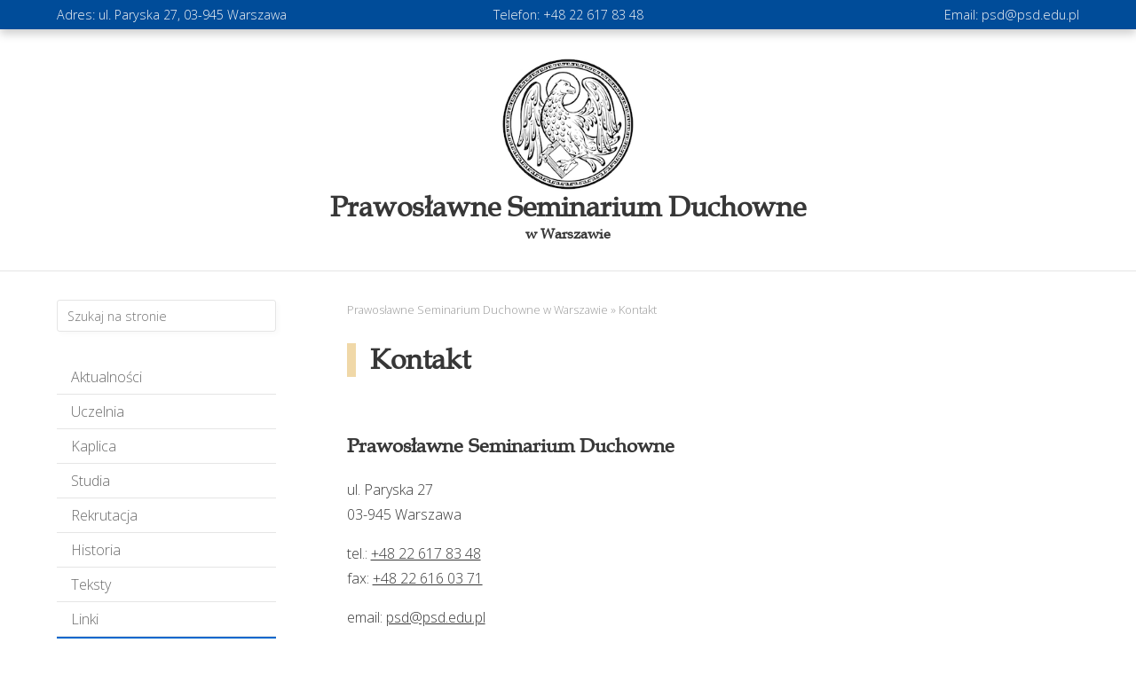

--- FILE ---
content_type: text/html; charset=UTF-8
request_url: https://psd.edu.pl/kontakt/
body_size: 9207
content:
<!DOCTYPE html>
<html lang="pl-PL">
<head>
    <meta charset="UTF-8">
    <meta name="viewport" content="width=device-width, initial-scale=1.0">
    <link rel="preconnect" href="https://fonts.gstatic.com">
    <link href="https://fonts.googleapis.com/css2?family=Open+Sans:wght@300&display=swap" rel="stylesheet">
    <link rel="stylesheet" type="text/css" href="https://psd.edu.pl/wp-content/themes/psdwwarszawie-wptheme/style.css">
    <link rel="stylesheet" href="https://cdnjs.cloudflare.com/ajax/libs/font-awesome/5.15.3/css/all.min.css" integrity="sha512-iBBXm8fW90+nuLcSKlbmrPcLa0OT92xO1BIsZ+ywDWZCvqsWgccV3gFoRBv0z+8dLJgyAHIhR35VZc2oM/gI1w==" crossorigin="anonymous" referrerpolicy="no-referrer" />
    <script src="https://ajax.googleapis.com/ajax/libs/jquery/3.6.0/jquery.min.js"></script>
    <script src="https://psd.edu.pl/wp-content/themes/psdwwarszawie-wptheme/js/hamburger.js"></script>
    <title>Kontakt &#8211; Prawosławne Seminarium Duchowne w Warszawie</title>
<meta name='robots' content='max-image-preview:large' />
		<!-- This site uses the Google Analytics by MonsterInsights plugin v8.27.0 - Using Analytics tracking - https://www.monsterinsights.com/ -->
							<script src="//www.googletagmanager.com/gtag/js?id=G-7F921P0E2P"  data-cfasync="false" data-wpfc-render="false" type="text/javascript" async></script>
			<script data-cfasync="false" data-wpfc-render="false" type="text/javascript">
				var mi_version = '8.27.0';
				var mi_track_user = true;
				var mi_no_track_reason = '';
								var MonsterInsightsDefaultLocations = {"page_location":"https:\/\/psd.edu.pl\/kontakt\/"};
				if ( typeof MonsterInsightsPrivacyGuardFilter === 'function' ) {
					var MonsterInsightsLocations = (typeof MonsterInsightsExcludeQuery === 'object') ? MonsterInsightsPrivacyGuardFilter( MonsterInsightsExcludeQuery ) : MonsterInsightsPrivacyGuardFilter( MonsterInsightsDefaultLocations );
				} else {
					var MonsterInsightsLocations = (typeof MonsterInsightsExcludeQuery === 'object') ? MonsterInsightsExcludeQuery : MonsterInsightsDefaultLocations;
				}

								var disableStrs = [
										'ga-disable-G-7F921P0E2P',
									];

				/* Function to detect opted out users */
				function __gtagTrackerIsOptedOut() {
					for (var index = 0; index < disableStrs.length; index++) {
						if (document.cookie.indexOf(disableStrs[index] + '=true') > -1) {
							return true;
						}
					}

					return false;
				}

				/* Disable tracking if the opt-out cookie exists. */
				if (__gtagTrackerIsOptedOut()) {
					for (var index = 0; index < disableStrs.length; index++) {
						window[disableStrs[index]] = true;
					}
				}

				/* Opt-out function */
				function __gtagTrackerOptout() {
					for (var index = 0; index < disableStrs.length; index++) {
						document.cookie = disableStrs[index] + '=true; expires=Thu, 31 Dec 2099 23:59:59 UTC; path=/';
						window[disableStrs[index]] = true;
					}
				}

				if ('undefined' === typeof gaOptout) {
					function gaOptout() {
						__gtagTrackerOptout();
					}
				}
								window.dataLayer = window.dataLayer || [];

				window.MonsterInsightsDualTracker = {
					helpers: {},
					trackers: {},
				};
				if (mi_track_user) {
					function __gtagDataLayer() {
						dataLayer.push(arguments);
					}

					function __gtagTracker(type, name, parameters) {
						if (!parameters) {
							parameters = {};
						}

						if (parameters.send_to) {
							__gtagDataLayer.apply(null, arguments);
							return;
						}

						if (type === 'event') {
														parameters.send_to = monsterinsights_frontend.v4_id;
							var hookName = name;
							if (typeof parameters['event_category'] !== 'undefined') {
								hookName = parameters['event_category'] + ':' + name;
							}

							if (typeof MonsterInsightsDualTracker.trackers[hookName] !== 'undefined') {
								MonsterInsightsDualTracker.trackers[hookName](parameters);
							} else {
								__gtagDataLayer('event', name, parameters);
							}
							
						} else {
							__gtagDataLayer.apply(null, arguments);
						}
					}

					__gtagTracker('js', new Date());
					__gtagTracker('set', {
						'developer_id.dZGIzZG': true,
											});
					if ( MonsterInsightsLocations.page_location ) {
						__gtagTracker('set', MonsterInsightsLocations);
					}
										__gtagTracker('config', 'G-7F921P0E2P', {"forceSSL":"true","link_attribution":"true"} );
															window.gtag = __gtagTracker;										(function () {
						/* https://developers.google.com/analytics/devguides/collection/analyticsjs/ */
						/* ga and __gaTracker compatibility shim. */
						var noopfn = function () {
							return null;
						};
						var newtracker = function () {
							return new Tracker();
						};
						var Tracker = function () {
							return null;
						};
						var p = Tracker.prototype;
						p.get = noopfn;
						p.set = noopfn;
						p.send = function () {
							var args = Array.prototype.slice.call(arguments);
							args.unshift('send');
							__gaTracker.apply(null, args);
						};
						var __gaTracker = function () {
							var len = arguments.length;
							if (len === 0) {
								return;
							}
							var f = arguments[len - 1];
							if (typeof f !== 'object' || f === null || typeof f.hitCallback !== 'function') {
								if ('send' === arguments[0]) {
									var hitConverted, hitObject = false, action;
									if ('event' === arguments[1]) {
										if ('undefined' !== typeof arguments[3]) {
											hitObject = {
												'eventAction': arguments[3],
												'eventCategory': arguments[2],
												'eventLabel': arguments[4],
												'value': arguments[5] ? arguments[5] : 1,
											}
										}
									}
									if ('pageview' === arguments[1]) {
										if ('undefined' !== typeof arguments[2]) {
											hitObject = {
												'eventAction': 'page_view',
												'page_path': arguments[2],
											}
										}
									}
									if (typeof arguments[2] === 'object') {
										hitObject = arguments[2];
									}
									if (typeof arguments[5] === 'object') {
										Object.assign(hitObject, arguments[5]);
									}
									if ('undefined' !== typeof arguments[1].hitType) {
										hitObject = arguments[1];
										if ('pageview' === hitObject.hitType) {
											hitObject.eventAction = 'page_view';
										}
									}
									if (hitObject) {
										action = 'timing' === arguments[1].hitType ? 'timing_complete' : hitObject.eventAction;
										hitConverted = mapArgs(hitObject);
										__gtagTracker('event', action, hitConverted);
									}
								}
								return;
							}

							function mapArgs(args) {
								var arg, hit = {};
								var gaMap = {
									'eventCategory': 'event_category',
									'eventAction': 'event_action',
									'eventLabel': 'event_label',
									'eventValue': 'event_value',
									'nonInteraction': 'non_interaction',
									'timingCategory': 'event_category',
									'timingVar': 'name',
									'timingValue': 'value',
									'timingLabel': 'event_label',
									'page': 'page_path',
									'location': 'page_location',
									'title': 'page_title',
									'referrer' : 'page_referrer',
								};
								for (arg in args) {
																		if (!(!args.hasOwnProperty(arg) || !gaMap.hasOwnProperty(arg))) {
										hit[gaMap[arg]] = args[arg];
									} else {
										hit[arg] = args[arg];
									}
								}
								return hit;
							}

							try {
								f.hitCallback();
							} catch (ex) {
							}
						};
						__gaTracker.create = newtracker;
						__gaTracker.getByName = newtracker;
						__gaTracker.getAll = function () {
							return [];
						};
						__gaTracker.remove = noopfn;
						__gaTracker.loaded = true;
						window['__gaTracker'] = __gaTracker;
					})();
									} else {
										console.log("");
					(function () {
						function __gtagTracker() {
							return null;
						}

						window['__gtagTracker'] = __gtagTracker;
						window['gtag'] = __gtagTracker;
					})();
									}
			</script>
				<!-- / Google Analytics by MonsterInsights -->
		<script type="text/javascript">
/* <![CDATA[ */
window._wpemojiSettings = {"baseUrl":"https:\/\/s.w.org\/images\/core\/emoji\/15.0.3\/72x72\/","ext":".png","svgUrl":"https:\/\/s.w.org\/images\/core\/emoji\/15.0.3\/svg\/","svgExt":".svg","source":{"concatemoji":"https:\/\/psd.edu.pl\/wp-includes\/js\/wp-emoji-release.min.js?ver=6.5.4"}};
/*! This file is auto-generated */
!function(i,n){var o,s,e;function c(e){try{var t={supportTests:e,timestamp:(new Date).valueOf()};sessionStorage.setItem(o,JSON.stringify(t))}catch(e){}}function p(e,t,n){e.clearRect(0,0,e.canvas.width,e.canvas.height),e.fillText(t,0,0);var t=new Uint32Array(e.getImageData(0,0,e.canvas.width,e.canvas.height).data),r=(e.clearRect(0,0,e.canvas.width,e.canvas.height),e.fillText(n,0,0),new Uint32Array(e.getImageData(0,0,e.canvas.width,e.canvas.height).data));return t.every(function(e,t){return e===r[t]})}function u(e,t,n){switch(t){case"flag":return n(e,"\ud83c\udff3\ufe0f\u200d\u26a7\ufe0f","\ud83c\udff3\ufe0f\u200b\u26a7\ufe0f")?!1:!n(e,"\ud83c\uddfa\ud83c\uddf3","\ud83c\uddfa\u200b\ud83c\uddf3")&&!n(e,"\ud83c\udff4\udb40\udc67\udb40\udc62\udb40\udc65\udb40\udc6e\udb40\udc67\udb40\udc7f","\ud83c\udff4\u200b\udb40\udc67\u200b\udb40\udc62\u200b\udb40\udc65\u200b\udb40\udc6e\u200b\udb40\udc67\u200b\udb40\udc7f");case"emoji":return!n(e,"\ud83d\udc26\u200d\u2b1b","\ud83d\udc26\u200b\u2b1b")}return!1}function f(e,t,n){var r="undefined"!=typeof WorkerGlobalScope&&self instanceof WorkerGlobalScope?new OffscreenCanvas(300,150):i.createElement("canvas"),a=r.getContext("2d",{willReadFrequently:!0}),o=(a.textBaseline="top",a.font="600 32px Arial",{});return e.forEach(function(e){o[e]=t(a,e,n)}),o}function t(e){var t=i.createElement("script");t.src=e,t.defer=!0,i.head.appendChild(t)}"undefined"!=typeof Promise&&(o="wpEmojiSettingsSupports",s=["flag","emoji"],n.supports={everything:!0,everythingExceptFlag:!0},e=new Promise(function(e){i.addEventListener("DOMContentLoaded",e,{once:!0})}),new Promise(function(t){var n=function(){try{var e=JSON.parse(sessionStorage.getItem(o));if("object"==typeof e&&"number"==typeof e.timestamp&&(new Date).valueOf()<e.timestamp+604800&&"object"==typeof e.supportTests)return e.supportTests}catch(e){}return null}();if(!n){if("undefined"!=typeof Worker&&"undefined"!=typeof OffscreenCanvas&&"undefined"!=typeof URL&&URL.createObjectURL&&"undefined"!=typeof Blob)try{var e="postMessage("+f.toString()+"("+[JSON.stringify(s),u.toString(),p.toString()].join(",")+"));",r=new Blob([e],{type:"text/javascript"}),a=new Worker(URL.createObjectURL(r),{name:"wpTestEmojiSupports"});return void(a.onmessage=function(e){c(n=e.data),a.terminate(),t(n)})}catch(e){}c(n=f(s,u,p))}t(n)}).then(function(e){for(var t in e)n.supports[t]=e[t],n.supports.everything=n.supports.everything&&n.supports[t],"flag"!==t&&(n.supports.everythingExceptFlag=n.supports.everythingExceptFlag&&n.supports[t]);n.supports.everythingExceptFlag=n.supports.everythingExceptFlag&&!n.supports.flag,n.DOMReady=!1,n.readyCallback=function(){n.DOMReady=!0}}).then(function(){return e}).then(function(){var e;n.supports.everything||(n.readyCallback(),(e=n.source||{}).concatemoji?t(e.concatemoji):e.wpemoji&&e.twemoji&&(t(e.twemoji),t(e.wpemoji)))}))}((window,document),window._wpemojiSettings);
/* ]]> */
</script>
<style id='wp-emoji-styles-inline-css' type='text/css'>

	img.wp-smiley, img.emoji {
		display: inline !important;
		border: none !important;
		box-shadow: none !important;
		height: 1em !important;
		width: 1em !important;
		margin: 0 0.07em !important;
		vertical-align: -0.1em !important;
		background: none !important;
		padding: 0 !important;
	}
</style>
<link rel='stylesheet' id='wp-block-library-css' href='https://psd.edu.pl/wp-includes/css/dist/block-library/style.min.css?ver=6.5.4' type='text/css' media='all' />
<style id='classic-theme-styles-inline-css' type='text/css'>
/*! This file is auto-generated */
.wp-block-button__link{color:#fff;background-color:#32373c;border-radius:9999px;box-shadow:none;text-decoration:none;padding:calc(.667em + 2px) calc(1.333em + 2px);font-size:1.125em}.wp-block-file__button{background:#32373c;color:#fff;text-decoration:none}
</style>
<style id='global-styles-inline-css' type='text/css'>
body{--wp--preset--color--black: #000000;--wp--preset--color--cyan-bluish-gray: #abb8c3;--wp--preset--color--white: #ffffff;--wp--preset--color--pale-pink: #f78da7;--wp--preset--color--vivid-red: #cf2e2e;--wp--preset--color--luminous-vivid-orange: #ff6900;--wp--preset--color--luminous-vivid-amber: #fcb900;--wp--preset--color--light-green-cyan: #7bdcb5;--wp--preset--color--vivid-green-cyan: #00d084;--wp--preset--color--pale-cyan-blue: #8ed1fc;--wp--preset--color--vivid-cyan-blue: #0693e3;--wp--preset--color--vivid-purple: #9b51e0;--wp--preset--gradient--vivid-cyan-blue-to-vivid-purple: linear-gradient(135deg,rgba(6,147,227,1) 0%,rgb(155,81,224) 100%);--wp--preset--gradient--light-green-cyan-to-vivid-green-cyan: linear-gradient(135deg,rgb(122,220,180) 0%,rgb(0,208,130) 100%);--wp--preset--gradient--luminous-vivid-amber-to-luminous-vivid-orange: linear-gradient(135deg,rgba(252,185,0,1) 0%,rgba(255,105,0,1) 100%);--wp--preset--gradient--luminous-vivid-orange-to-vivid-red: linear-gradient(135deg,rgba(255,105,0,1) 0%,rgb(207,46,46) 100%);--wp--preset--gradient--very-light-gray-to-cyan-bluish-gray: linear-gradient(135deg,rgb(238,238,238) 0%,rgb(169,184,195) 100%);--wp--preset--gradient--cool-to-warm-spectrum: linear-gradient(135deg,rgb(74,234,220) 0%,rgb(151,120,209) 20%,rgb(207,42,186) 40%,rgb(238,44,130) 60%,rgb(251,105,98) 80%,rgb(254,248,76) 100%);--wp--preset--gradient--blush-light-purple: linear-gradient(135deg,rgb(255,206,236) 0%,rgb(152,150,240) 100%);--wp--preset--gradient--blush-bordeaux: linear-gradient(135deg,rgb(254,205,165) 0%,rgb(254,45,45) 50%,rgb(107,0,62) 100%);--wp--preset--gradient--luminous-dusk: linear-gradient(135deg,rgb(255,203,112) 0%,rgb(199,81,192) 50%,rgb(65,88,208) 100%);--wp--preset--gradient--pale-ocean: linear-gradient(135deg,rgb(255,245,203) 0%,rgb(182,227,212) 50%,rgb(51,167,181) 100%);--wp--preset--gradient--electric-grass: linear-gradient(135deg,rgb(202,248,128) 0%,rgb(113,206,126) 100%);--wp--preset--gradient--midnight: linear-gradient(135deg,rgb(2,3,129) 0%,rgb(40,116,252) 100%);--wp--preset--font-size--small: 13px;--wp--preset--font-size--medium: 20px;--wp--preset--font-size--large: 36px;--wp--preset--font-size--x-large: 42px;--wp--preset--spacing--20: 0.44rem;--wp--preset--spacing--30: 0.67rem;--wp--preset--spacing--40: 1rem;--wp--preset--spacing--50: 1.5rem;--wp--preset--spacing--60: 2.25rem;--wp--preset--spacing--70: 3.38rem;--wp--preset--spacing--80: 5.06rem;--wp--preset--shadow--natural: 6px 6px 9px rgba(0, 0, 0, 0.2);--wp--preset--shadow--deep: 12px 12px 50px rgba(0, 0, 0, 0.4);--wp--preset--shadow--sharp: 6px 6px 0px rgba(0, 0, 0, 0.2);--wp--preset--shadow--outlined: 6px 6px 0px -3px rgba(255, 255, 255, 1), 6px 6px rgba(0, 0, 0, 1);--wp--preset--shadow--crisp: 6px 6px 0px rgba(0, 0, 0, 1);}:where(.is-layout-flex){gap: 0.5em;}:where(.is-layout-grid){gap: 0.5em;}body .is-layout-flex{display: flex;}body .is-layout-flex{flex-wrap: wrap;align-items: center;}body .is-layout-flex > *{margin: 0;}body .is-layout-grid{display: grid;}body .is-layout-grid > *{margin: 0;}:where(.wp-block-columns.is-layout-flex){gap: 2em;}:where(.wp-block-columns.is-layout-grid){gap: 2em;}:where(.wp-block-post-template.is-layout-flex){gap: 1.25em;}:where(.wp-block-post-template.is-layout-grid){gap: 1.25em;}.has-black-color{color: var(--wp--preset--color--black) !important;}.has-cyan-bluish-gray-color{color: var(--wp--preset--color--cyan-bluish-gray) !important;}.has-white-color{color: var(--wp--preset--color--white) !important;}.has-pale-pink-color{color: var(--wp--preset--color--pale-pink) !important;}.has-vivid-red-color{color: var(--wp--preset--color--vivid-red) !important;}.has-luminous-vivid-orange-color{color: var(--wp--preset--color--luminous-vivid-orange) !important;}.has-luminous-vivid-amber-color{color: var(--wp--preset--color--luminous-vivid-amber) !important;}.has-light-green-cyan-color{color: var(--wp--preset--color--light-green-cyan) !important;}.has-vivid-green-cyan-color{color: var(--wp--preset--color--vivid-green-cyan) !important;}.has-pale-cyan-blue-color{color: var(--wp--preset--color--pale-cyan-blue) !important;}.has-vivid-cyan-blue-color{color: var(--wp--preset--color--vivid-cyan-blue) !important;}.has-vivid-purple-color{color: var(--wp--preset--color--vivid-purple) !important;}.has-black-background-color{background-color: var(--wp--preset--color--black) !important;}.has-cyan-bluish-gray-background-color{background-color: var(--wp--preset--color--cyan-bluish-gray) !important;}.has-white-background-color{background-color: var(--wp--preset--color--white) !important;}.has-pale-pink-background-color{background-color: var(--wp--preset--color--pale-pink) !important;}.has-vivid-red-background-color{background-color: var(--wp--preset--color--vivid-red) !important;}.has-luminous-vivid-orange-background-color{background-color: var(--wp--preset--color--luminous-vivid-orange) !important;}.has-luminous-vivid-amber-background-color{background-color: var(--wp--preset--color--luminous-vivid-amber) !important;}.has-light-green-cyan-background-color{background-color: var(--wp--preset--color--light-green-cyan) !important;}.has-vivid-green-cyan-background-color{background-color: var(--wp--preset--color--vivid-green-cyan) !important;}.has-pale-cyan-blue-background-color{background-color: var(--wp--preset--color--pale-cyan-blue) !important;}.has-vivid-cyan-blue-background-color{background-color: var(--wp--preset--color--vivid-cyan-blue) !important;}.has-vivid-purple-background-color{background-color: var(--wp--preset--color--vivid-purple) !important;}.has-black-border-color{border-color: var(--wp--preset--color--black) !important;}.has-cyan-bluish-gray-border-color{border-color: var(--wp--preset--color--cyan-bluish-gray) !important;}.has-white-border-color{border-color: var(--wp--preset--color--white) !important;}.has-pale-pink-border-color{border-color: var(--wp--preset--color--pale-pink) !important;}.has-vivid-red-border-color{border-color: var(--wp--preset--color--vivid-red) !important;}.has-luminous-vivid-orange-border-color{border-color: var(--wp--preset--color--luminous-vivid-orange) !important;}.has-luminous-vivid-amber-border-color{border-color: var(--wp--preset--color--luminous-vivid-amber) !important;}.has-light-green-cyan-border-color{border-color: var(--wp--preset--color--light-green-cyan) !important;}.has-vivid-green-cyan-border-color{border-color: var(--wp--preset--color--vivid-green-cyan) !important;}.has-pale-cyan-blue-border-color{border-color: var(--wp--preset--color--pale-cyan-blue) !important;}.has-vivid-cyan-blue-border-color{border-color: var(--wp--preset--color--vivid-cyan-blue) !important;}.has-vivid-purple-border-color{border-color: var(--wp--preset--color--vivid-purple) !important;}.has-vivid-cyan-blue-to-vivid-purple-gradient-background{background: var(--wp--preset--gradient--vivid-cyan-blue-to-vivid-purple) !important;}.has-light-green-cyan-to-vivid-green-cyan-gradient-background{background: var(--wp--preset--gradient--light-green-cyan-to-vivid-green-cyan) !important;}.has-luminous-vivid-amber-to-luminous-vivid-orange-gradient-background{background: var(--wp--preset--gradient--luminous-vivid-amber-to-luminous-vivid-orange) !important;}.has-luminous-vivid-orange-to-vivid-red-gradient-background{background: var(--wp--preset--gradient--luminous-vivid-orange-to-vivid-red) !important;}.has-very-light-gray-to-cyan-bluish-gray-gradient-background{background: var(--wp--preset--gradient--very-light-gray-to-cyan-bluish-gray) !important;}.has-cool-to-warm-spectrum-gradient-background{background: var(--wp--preset--gradient--cool-to-warm-spectrum) !important;}.has-blush-light-purple-gradient-background{background: var(--wp--preset--gradient--blush-light-purple) !important;}.has-blush-bordeaux-gradient-background{background: var(--wp--preset--gradient--blush-bordeaux) !important;}.has-luminous-dusk-gradient-background{background: var(--wp--preset--gradient--luminous-dusk) !important;}.has-pale-ocean-gradient-background{background: var(--wp--preset--gradient--pale-ocean) !important;}.has-electric-grass-gradient-background{background: var(--wp--preset--gradient--electric-grass) !important;}.has-midnight-gradient-background{background: var(--wp--preset--gradient--midnight) !important;}.has-small-font-size{font-size: var(--wp--preset--font-size--small) !important;}.has-medium-font-size{font-size: var(--wp--preset--font-size--medium) !important;}.has-large-font-size{font-size: var(--wp--preset--font-size--large) !important;}.has-x-large-font-size{font-size: var(--wp--preset--font-size--x-large) !important;}
.wp-block-navigation a:where(:not(.wp-element-button)){color: inherit;}
:where(.wp-block-post-template.is-layout-flex){gap: 1.25em;}:where(.wp-block-post-template.is-layout-grid){gap: 1.25em;}
:where(.wp-block-columns.is-layout-flex){gap: 2em;}:where(.wp-block-columns.is-layout-grid){gap: 2em;}
.wp-block-pullquote{font-size: 1.5em;line-height: 1.6;}
</style>
<link rel='stylesheet' id='responsive-lightbox-fancybox-css' href='https://psd.edu.pl/wp-content/plugins/responsive-lightbox/assets/fancybox/jquery.fancybox.min.css?ver=2.4.7' type='text/css' media='all' />
<link rel='stylesheet' id='wp-pagenavi-css' href='https://psd.edu.pl/wp-content/plugins/wp-pagenavi/pagenavi-css.css?ver=2.70' type='text/css' media='all' />
<script type="text/javascript" src="https://psd.edu.pl/wp-content/plugins/google-analytics-for-wordpress/assets/js/frontend-gtag.min.js?ver=8.27.0" id="monsterinsights-frontend-script-js"></script>
<script data-cfasync="false" data-wpfc-render="false" type="text/javascript" id='monsterinsights-frontend-script-js-extra'>/* <![CDATA[ */
var monsterinsights_frontend = {"js_events_tracking":"true","download_extensions":"doc,pdf,ppt,zip,xls,docx,pptx,xlsx","inbound_paths":"[]","home_url":"https:\/\/psd.edu.pl","hash_tracking":"false","v4_id":"G-7F921P0E2P"};/* ]]> */
</script>
<script type="text/javascript" src="https://psd.edu.pl/wp-includes/js/jquery/jquery.min.js?ver=3.7.1" id="jquery-core-js"></script>
<script type="text/javascript" src="https://psd.edu.pl/wp-includes/js/jquery/jquery-migrate.min.js?ver=3.4.1" id="jquery-migrate-js"></script>
<script type="text/javascript" src="https://psd.edu.pl/wp-content/plugins/responsive-lightbox/assets/fancybox/jquery.fancybox.min.js?ver=2.4.7" id="responsive-lightbox-fancybox-js"></script>
<script type="text/javascript" src="https://psd.edu.pl/wp-includes/js/underscore.min.js?ver=1.13.4" id="underscore-js"></script>
<script type="text/javascript" src="https://psd.edu.pl/wp-content/plugins/responsive-lightbox/assets/infinitescroll/infinite-scroll.pkgd.min.js?ver=6.5.4" id="responsive-lightbox-infinite-scroll-js"></script>
<script type="text/javascript" id="responsive-lightbox-js-before">
/* <![CDATA[ */
var rlArgs = {"script":"fancybox","selector":"lightbox","customEvents":"","activeGalleries":true,"modal":false,"showOverlay":true,"showCloseButton":true,"enableEscapeButton":true,"hideOnOverlayClick":true,"hideOnContentClick":false,"cyclic":false,"showNavArrows":true,"autoScale":true,"scrolling":"yes","centerOnScroll":true,"opacity":true,"overlayOpacity":70,"overlayColor":"#666","titleShow":true,"titlePosition":"outside","transitions":"fade","easings":"swing","speeds":300,"changeSpeed":300,"changeFade":100,"padding":5,"margin":5,"videoWidth":1080,"videoHeight":720,"woocommerce_gallery":false,"ajaxurl":"https:\/\/psd.edu.pl\/wp-admin\/admin-ajax.php","nonce":"18326c08d6","preview":false,"postId":16,"scriptExtension":false};
/* ]]> */
</script>
<script type="text/javascript" src="https://psd.edu.pl/wp-content/plugins/responsive-lightbox/js/front.js?ver=2.4.7" id="responsive-lightbox-js"></script>
<link rel="https://api.w.org/" href="https://psd.edu.pl/wp-json/" /><link rel="alternate" type="application/json" href="https://psd.edu.pl/wp-json/wp/v2/pages/16" /><link rel="EditURI" type="application/rsd+xml" title="RSD" href="https://psd.edu.pl/xmlrpc.php?rsd" />
<link rel="canonical" href="https://psd.edu.pl/kontakt/" />
<link rel='shortlink' href='https://psd.edu.pl/?p=16' />
<link rel="alternate" type="application/json+oembed" href="https://psd.edu.pl/wp-json/oembed/1.0/embed?url=https%3A%2F%2Fpsd.edu.pl%2Fkontakt%2F" />
<link rel="alternate" type="text/xml+oembed" href="https://psd.edu.pl/wp-json/oembed/1.0/embed?url=https%3A%2F%2Fpsd.edu.pl%2Fkontakt%2F&#038;format=xml" />
<link rel="icon" href="https://psd.edu.pl/wp-content/uploads/2021/05/cropped-psdwwarszawie-favicon-32x32.png" sizes="32x32" />
<link rel="icon" href="https://psd.edu.pl/wp-content/uploads/2021/05/cropped-psdwwarszawie-favicon-192x192.png" sizes="192x192" />
<link rel="apple-touch-icon" href="https://psd.edu.pl/wp-content/uploads/2021/05/cropped-psdwwarszawie-favicon-180x180.png" />
<meta name="msapplication-TileImage" content="https://psd.edu.pl/wp-content/uploads/2021/05/cropped-psdwwarszawie-favicon-270x270.png" />
</head>
<body>

    <header class="header">

        
            <div class="topbar-box">
                <div class="topbar page-width">

                    <div id="topbar-hamburger-box" class="hamburger-box">
                        <div id="topbar-hamburger-icon" class="hamburger-icon">
                            <span></span>
                            <span></span>
                            <span></span>
                            <span></span>
                        </div>
                    </div>

                    <div id="topbar">

                        <div class="topbar-row">

                            <div class="widget_text topbar-col"><div class="textwidget custom-html-widget">Adres: ul. Paryska 27, 03-945 Warszawa</div></div><div class="widget_text topbar-col"><div class="textwidget custom-html-widget">Telefon: <a href="tel:+48226178348">+48 22 617 83 48</a></div></div><div class="widget_text topbar-col"><div class="textwidget custom-html-widget">Email: <a href="mailto:psd@psd.edu.pl">psd@psd.edu.pl</a></div></div>                            
                        </div>
                        
                    </div>
                    
                </div>
            </div>

        
        <div class="logo-box">
            <div class="logo page-width">

                <div class="logo-image">

                    <a href="https://psd.edu.pl">
                        <img alt="Prawosławne Seminarium Duchowne w Warszawie" src="https://psd.edu.pl/wp-content/themes/psdwwarszawie-wptheme/images/psdwwarszawie-logo.png">
                    </a>
                    
                </div>
                
                <div class="logo-text">

                    <h1>Prawosławne Seminarium Duchowne</h1>
                    <h2>w Warszawie</h2>
                    
                </div>
                
            </div>
        </div>
        
    </header>

    <div class="wrapper-box">
        <div class="wrapper page-width">
            <div class="wrapper-row">

                <div class="sidebar-box">
                    <div class="sidebar">

                        <div class="sidebar-item">

                            <div class="searchform">

                                <form role="search" method="get" id="searchform" class="searchform" action="https://psd.edu.pl/">
				<div>
					<label class="screen-reader-text" for="s">Szukaj:</label>
					<input type="text" value="" name="s" id="s" placeholder="Szukaj na stronie" />
					<input type="submit" id="searchsubmit" value="Szukaj" />
				</div>
			</form>
                            </div>
                            
                        </div>

                        <div class="sidebar-item">

                            <div id="menu-hamburger-box" class="hamburger-box">
                                <div id="menu-hamburger-icon" class="hamburger-icon">
                                    <span></span>
                                    <span></span>
                                    <span></span>
                                    <span></span>
                                </div>
                            </div>

                            <div id="menu">

                                <nav class="nav">

                                    <div class="menu-1-menu-glowne-container"><ul id="menu-1-menu-glowne" class="menu"><li id="menu-item-613" class="menu-item menu-item-type-post_type menu-item-object-page menu-item-613"><a href="https://psd.edu.pl/aktualnosci/">Aktualności</a></li>
<li id="menu-item-18" class="menu-item menu-item-type-post_type menu-item-object-page menu-item-has-children menu-item-18"><a href="https://psd.edu.pl/uczelnia/">Uczelnia</a>
<ul class="sub-menu">
	<li id="menu-item-38" class="menu-item menu-item-type-post_type menu-item-object-page menu-item-38"><a href="https://psd.edu.pl/uczelnia/akty-prawne/">Akty prawne</a></li>
	<li id="menu-item-533" class="menu-item menu-item-type-post_type menu-item-object-page menu-item-533"><a href="https://psd.edu.pl/uczelnia/dyplom/">Dyplom</a></li>
	<li id="menu-item-39" class="menu-item menu-item-type-post_type menu-item-object-page menu-item-39"><a href="https://psd.edu.pl/uczelnia/rektorat/">Rektorat</a></li>
	<li id="menu-item-40" class="menu-item menu-item-type-post_type menu-item-object-page menu-item-40"><a href="https://psd.edu.pl/uczelnia/wykladowcy/">Wykładowcy</a></li>
	<li id="menu-item-129" class="menu-item menu-item-type-post_type menu-item-object-page menu-item-129"><a href="https://psd.edu.pl/uczelnia/zarzadzenia-rektora/">Zarządzenia Rektora</a></li>
	<li id="menu-item-41" class="menu-item menu-item-type-post_type menu-item-object-page menu-item-41"><a href="https://psd.edu.pl/uczelnia/ogloszenia/">Ogłoszenia</a></li>
</ul>
</li>
<li id="menu-item-19" class="menu-item menu-item-type-post_type menu-item-object-page menu-item-has-children menu-item-19"><a href="https://psd.edu.pl/kaplica/">Kaplica</a>
<ul class="sub-menu">
	<li id="menu-item-42" class="menu-item menu-item-type-post_type menu-item-object-page menu-item-42"><a href="https://psd.edu.pl/kaplica/porzadek-nabozenstw/">Porządek nabożeństw</a></li>
</ul>
</li>
<li id="menu-item-20" class="menu-item menu-item-type-post_type menu-item-object-page menu-item-has-children menu-item-20"><a href="https://psd.edu.pl/studia/">Studia</a>
<ul class="sub-menu">
	<li id="menu-item-977" class="menu-item menu-item-type-post_type menu-item-object-page menu-item-977"><a href="https://psd.edu.pl/studia/terminy-egzaminow-sesja-poprawkowa-2025/">Terminy egzaminów – sesja poprawkowa 2025</a></li>
	<li id="menu-item-43" class="menu-item menu-item-type-post_type menu-item-object-page menu-item-43"><a href="https://psd.edu.pl/studia/kalendarium/">Kalendarium</a></li>
	<li id="menu-item-44" class="menu-item menu-item-type-post_type menu-item-object-page menu-item-44"><a href="https://psd.edu.pl/studia/plan-zajec/">Plan zajęć</a></li>
	<li id="menu-item-545" class="menu-item menu-item-type-post_type menu-item-object-page menu-item-545"><a href="https://psd.edu.pl/studia/terminarz-egzaminow/">Terminarz spotkań studentów IOS</a></li>
	<li id="menu-item-45" class="menu-item menu-item-type-post_type menu-item-object-page menu-item-45"><a href="https://psd.edu.pl/studia/praca-dyplomowa/">Praca dyplomowa</a></li>
	<li id="menu-item-46" class="menu-item menu-item-type-post_type menu-item-object-page menu-item-46"><a href="https://psd.edu.pl/studia/swiadczenia-dla-studentow/">Świadczenia dla studentów</a></li>
</ul>
</li>
<li id="menu-item-21" class="menu-item menu-item-type-post_type menu-item-object-page menu-item-21"><a href="https://psd.edu.pl/rekrutacja/">Rekrutacja</a></li>
<li id="menu-item-22" class="menu-item menu-item-type-post_type menu-item-object-page menu-item-has-children menu-item-22"><a href="https://psd.edu.pl/historia/">Historia</a>
<ul class="sub-menu">
	<li id="menu-item-47" class="menu-item menu-item-type-post_type menu-item-object-page menu-item-47"><a href="https://psd.edu.pl/historia/rektorzy/">Rektorzy</a></li>
	<li id="menu-item-48" class="menu-item menu-item-type-post_type menu-item-object-page menu-item-48"><a href="https://psd.edu.pl/historia/wykladowcy/">Wykładowcy</a></li>
</ul>
</li>
<li id="menu-item-23" class="menu-item menu-item-type-post_type menu-item-object-page menu-item-23"><a href="https://psd.edu.pl/teksty/">Teksty</a></li>
<li id="menu-item-24" class="menu-item menu-item-type-post_type menu-item-object-page menu-item-24"><a href="https://psd.edu.pl/linki/">Linki</a></li>
<li id="menu-item-25" class="menu-item menu-item-type-post_type menu-item-object-page current-menu-item page_item page-item-16 current_page_item menu-item-25"><a href="https://psd.edu.pl/kontakt/" aria-current="page">Kontakt</a></li>
</ul></div>                                    
                                </nav>
                                
                            </div>
                            
                        </div>

                        <div id="custom_sidebar_main_desktop">

                            <div class="sidebar-item"><h6>Remont budynku PSD</h6><a href="https://psd.edu.pl/remont/"><img width="512" height="253" src="https://psd.edu.pl/wp-content/uploads/2021/05/nfosigw-logo.jpg" class="image wp-image-53  attachment-full size-full" alt="" style="max-width: 100%; height: auto;" decoding="async" fetchpriority="high" /></a></div>                            
                        </div>
                        
                    </div>
                </div>

                <div class="content-box">
                    <div class="content">

                        <div class="breadcrumbs" typeof="BreadcrumbList" vocab="https://schema.org/">

                            <!-- Breadcrumb NavXT 7.3.0 -->
<span property="itemListElement" typeof="ListItem"><a property="item" typeof="WebPage" title="Przejdź do Prawosławne Seminarium Duchowne w Warszawie." href="https://psd.edu.pl" class="home" ><span property="name">Prawosławne Seminarium Duchowne w Warszawie</span></a><meta property="position" content="1"></span> &raquo; <span property="itemListElement" typeof="ListItem"><a property="item" typeof="WebPage" title="Przejdź do Kontakt." href="https://psd.edu.pl/kontakt/" class="post post-page current-item" aria-current="page"><span property="name">Kontakt</span></a><meta property="position" content="2"></span>                            
                        </div>
    

    <h1>Kontakt</h1>


    
<h3 class="wp-block-heading">Prawosławne Seminarium Duchowne</h3>



<p>ul. Paryska 27<br>03-945 Warszawa</p>



<p>tel.: <a href="tel:+48226178348">+48 22 617 83 48</a><br>fax: <a href="tel:+48226160371">+48 22 616 03 71</a></p>



<p>email: <a href="mailto:psd@psd.edu.pl">psd@psd.edu.pl</a></p>



<h3 class="wp-block-heading">Rachunek bankowy</h3>



<p>Powszechna Kasa Oszczędności Bank Polski SA<br>Oddział 12 w Warszawie</p>



<p>Nr rachunku: <strong>PL 40 1020 1127 0000 1102 0073 7114</strong><br>SWIFT/BIC: <strong>BPKOPLPW</strong></p>



<h3 class="wp-block-heading">Lokalizacja</h3>



<iframe src="https://www.google.com/maps/embed?pb=!1m18!1m12!1m3!1d2443.7883554233367!2d21.05491095175969!3d52.22906287966081!2m3!1f0!2f0!3f0!3m2!1i1024!2i768!4f13.1!3m3!1m2!1s0x471ecd078aa7e5c7%3A0x207eec98feb669b5!2sPrawos%C5%82awne%20Seminarium%20Duchowne!5e0!3m2!1spl!2spl!4v1618751414426!5m2!1spl!2spl" width="100%" maxwidth="600" height="450" style="border:0;" allowfullscreen="" loading="lazy"></iframe>



<h3 class="wp-block-heading">Kościelny Inspektor Ochrony Danych Osobowych</h3>



<p>Ks. prot. dr Andrzej Lewczak</p>



<p>tel.: <a href="tel:+48669983939">+48 669 983 939</a></p>



<p>email: <a href="mailto:kiodo@orthodox.pl">kiodo@orthodox.pl</a></p>


                        <div id="custom_sidebar_main_mobile">

                            <div class="sidebar-item"><h6>Remont budynku PSD</h6><a href="https://psd.edu.pl/remont/"><img width="512" height="253" src="https://psd.edu.pl/wp-content/uploads/2021/05/nfosigw-logo.jpg" class="image wp-image-53  attachment-full size-full" alt="" style="max-width: 100%; height: auto;" decoding="async" loading="lazy" /></a></div>                            
                        </div>

                    </div>
                </div>
                
            </div>
        </div>
    </div>

    <footer class="footer">
        <div class="footer-content-box">
            <div class="footer-content page-width">

                <div class="footer-row">

                    <div class="footer-col copyright">
                        &copy; Prawosławne Seminarium Duchowne w Warszawie                    </div>
                    
                    <div class="footer-col author">
                        Realizacja: <a href="https://danielgrygiewicz.pl/" target="_blank" class="nolink">Daniel Grygiewicz</a>
                    </div>
                    
                </div>
                
            </div>
        </div>
    </footer>

    <a href="#" id="scroll-to-top"></a>
    <script src="https://psd.edu.pl/wp-content/themes/psdwwarszawie-wptheme/js/scroll-to-top.js"></script>

</body>
</html>


--- FILE ---
content_type: text/css
request_url: https://psd.edu.pl/wp-content/themes/psdwwarszawie-wptheme/style.css
body_size: 2723
content:
/*
Theme Name: PSD w Warszawie
Text Domain: psdwwarszawie
Author: Daniel Grygiewicz
Version: 1.0
*/

/*
FONTY
- podstawowy: 'Open Sans', sans-serif;
- nagłówki: 'Book Antiqua', arial;
*/

/*
KOLORY
- niebieski 1: #004C99;
- niebieski 2: #06C;
- żółty: #F0D8A8;
*/

@font-face {
    font-family: 'Book Antiqua';
    src: url('fonts/book_antiqua.ttf');
}

html {
    background-color: rgb(255, 255, 255);
    color: rgba(5, 5, 5, 0.8);
    font-family: 'Open Sans', sans-serif;
    margin: 0;
    padding: 0;
}

@media screen and (min-width: 961px) {
    html {
        font-size: 16px;
    }
}
@media screen and (max-width: 960px) {
    html {
        font-size: 14px;
    }
}

body {
    margin: 0;
    padding: 0;
}

h1 {
    font-size: 1.6em;
}

h2 {
    font-size: 1.5em;
}

h3 {
    font-size: 1.4em;
}

h4 {
    font-size: 1.3em;
}

h5 {
    font-size: 1.2em;
}

h6 {
    font-size: 1.1em;
}

h1,
h2,
h3,
h4,
h5,
h6 {
    font-family: 'Book Antiqua', arial;
    margin-top: 2em;
    margin-bottom: 1em;
}

img {
    display: block;
    height: auto;
}

a {
    color: inherit;
    text-decoration: underline;
    transition: color 0.2s ease;
}

a:hover {
    color: #F0D8A8;
}

a.nolink,
a.nolink:hover {
    color: inherit;
    text-decoration: none;
}

.page-width {
    margin: 0 auto;
    width: 90%;
    max-width: 1200px;
}

/*#posts,*/
#post,
#search,
#text {
    margin-top: 10em;
}

header.header {
    border-bottom: 1px solid rgba(5, 5, 5, 0.1);
}

.topbar-box {
    background-color: #004C99;
    box-shadow: 0px 5px 10px 0px rgba(5, 5, 5, 0.2);
}

.topbar {
    color: rgb(246, 246, 246);
    font-size: 0.9em;
}

.topbar a {
    color: inherit;
    text-decoration: none;
}

.topbar a:hover {
    color: #F0D8A8;
}

#topbar-hamburger-box {}

@media screen and (min-width: 961px) {
    #topbar-hamburger-box {
        display: none;
    }
    #topbar {
        display: block;
    }
}
@media screen and (max-width: 960px) {
    #topbar-hamburger-box {
        display: block;
        padding: 0.75em;
    }
    #topbar {
        display: none;
    }
}

#topbar-hamburger-box .hamburger-icon span {
    background-color: rgb(246, 246, 246);
}

#topbar {}

#topbar.show {
    display: block;
}

.topbar-row {
    display: flex;
}

@media screen and (min-width: 961px) {
    .topbar-row {
        flex-direction: row;
        padding: 0.5em 0;
    }
    .topbar-col {
        text-align: center;
    }
    .topbar-col:first-of-type:not(:last-of-type) {
        text-align: left;
    }
    .topbar-col:last-of-type:not(:first-of-type) {
        text-align: right;
    }
    .topbar-col:not(:first-of-type) {}
}
@media screen and (max-width: 960px) {
    .topbar-row {
        flex-direction: column;
        padding: 0 0 0.75em 0;
    }
    .topbar-col {
        text-align: left;
    }
    .topbar-col:first-of-type:not(:last-of-type) {}
    .topbar-col:last-of-type:not(:first-of-type) {}
    .topbar-col:not(:first-of-type) {
        margin-top: 0.25em;
    }
}

.topbar-col {
    flex: 1;
}

.topbar-col:first-of-type:not(:last-of-type) {}

.topbar-col:last-of-type:not(:first-of-type) {}

.topbar-col:not(:first-of-type) {}

.logo-box {}

.logo {
    display: flex;
    flex-direction: column;
    align-items: center;
    padding: 2em 0;
}

.logo-image {}

.logo-image a {}

.logo-image img {}

@media screen and (min-width: 961px) {
    .logo-image img {
        width: 150px;
    }
    .logo-text h1 {
        font-size: 2em;
    }

    .logo-text h2 {
        font-size: 1em;
    }
}
@media screen and (max-width: 960px) {
    .logo-image img {
        width: 100px;
    }
    .logo-text h1 {
        font-size: 2em;
    }

    .logo-text h2 {
        font-size: 1em;
    }
}

.logo-text {
    text-align: center;
}

.logo-text h1 {}

.logo-text h2 {}

.logo-text h1,
.logo-text h2 {
    margin: 0;
}

.wrapper-box {}

.wrapper {
    padding: 2em 0 8em 0;
}

.wrapper-row {
    display: flex;
}

@media screen and (min-width: 961px) {
    .wrapper-row {
        flex-direction: row;
    }
    .sidebar-box {
        order: 1;
        flex: 23;
    }
    .content-box {
        order: 2;
        flex: 77;
        margin-left: 5em;
    }
}
@media screen and (max-width: 960px) {
    .wrapper-row {
        flex-direction: column;
    }
    .sidebar-box {
        order: 1;
        flex: 1;
    }
    .content-box {
        order: 2;
        flex: 1;
        margin-top: 2em;
    }
}

.sidebar-box {}

.sidebar {}

.sidebar-item {}

.sidebar-item:not(:first-of-type) {
    margin-top: 2em;
}

.sidebar-item h6 {
    margin-top: 0;
}

#custom_sidebar_main_desktop {
    font-size: 0.9em;
    margin-top: 3em;
}

@media screen and (min-width: 961px) {
    #custom_sidebar_main_desktop {
        display: block;
    }
    #custom_sidebar_main_mobile {
        display: none;
    }
}
@media screen and (max-width: 960px) {
    #custom_sidebar_main_desktop {
        display: none;
    }
    #custom_sidebar_main_mobile {
        display: block;
    }
}

#custom_sidebar_main_mobile {
    border: 1px solid rgba(5, 5, 5, 0.05);
    border-radius: 3px;
    font-size: 0.9em;
    margin-top: 6em;
    padding: 2em 3em 3em 2em;
}

.searchform {}

.searchform label,
.searchform input[type=submit] {
    display: none;
}

.searchform input[type=text] {
    background-color: transparent;
    border: 1px solid rgba(5, 5, 5, 0.1);
    border-radius: 3px;
    box-shadow: 3px 3px 6px 0px rgba(5, 5, 5, 0.025);
    color: inherit;
    font-family: inherit;
    font-size: 0.9em;
    outline: none;
    padding: 0.5em 0.75em;
    width: calc(100% - 1.5em - 2px);
}

.searchform input[type=text]:focus {
    border-color: #F0D8A8;
}

#menu-hamburger-box {}

@media screen and (min-width: 961px) {
    #menu-hamburger-box {
        display: none;
    }
    #menu {
        display: block;
    }
}
@media screen and (max-width: 960px) {
    #menu-hamburger-box {
        display: block;
    }
    #menu {
        display: none;
    }
}

#menu-hamburger-box .hamburger-icon span {
    background-color: #06C;
}

#menu {}

#menu.show {
    display: block;
}

nav.nav {}

@media screen and (min-width: 961px) {
    nav.nav {}
}
@media screen and (max-width: 960px) {
    nav.nav {
        margin-top: 1em;
    }
}

.nav ul {
    background-color: rgba(5, 5, 5, 0.1);
    list-style: none;
    margin: 0;
    padding: 0;
}

.nav ul li {
    background-color: rgb(255, 255, 255);
}

.nav ul li:not(:first-of-type) {
    margin-top: 1px;
}

.nav ul li a {
    color: rgba(5, 5, 5, 0.6);
    display: block;
    padding: 0.5em 1em;
    text-decoration: none;
    transition: padding 0.2s ease;
}

.nav ul li:not(.current-menu-item, .current-menu-parent) a:hover {
    background-color: rgba(5, 5, 5, 0.05);
    padding-left: 1.5em;
}

.nav ul li.current-menu-item a,
.nav ul li.current-menu-parent a {
    background-color: #06C;
    color: #F0D8A8;
}

.nav ul.sub-menu {
    display: none;
}

.nav ul li.menu-item-has-children.current-menu-item ul.sub-menu,
.nav ul li.menu-item-has-children.current-menu-parent ul.sub-menu {
    display: block;
}

.nav ul.sub-menu li {
    margin-left: 0.5em;
}

.nav ul.sub-menu li a {
    background-color: transparent;
    color: rgba(5, 5, 5, 0.6);
    font-size: 0.9em;
}

.nav ul.sub-menu li.current-menu-item a {
    background-color: rgba(5, 5, 5, 0.05);
}

.content-box {}

.content {}

.breadcrumbs {
    color: rgba(5, 5, 5, 0.4);
    font-size: 0.8em;
    line-height: 1.8em;
    margin-bottom: 2em;
}

.breadcrumbs a {
    color: inherit;
    text-decoration: none;
}

.breadcrumbs a:hover {
    color: rgba(5, 5, 5, 0.8);
}

.content h1 {
    border-left: 10px solid #F0D8A8;
    font-size: 2em;
    margin-top: 0;
    margin-bottom: 2em;
    padding-left: 0.5em;
}

.content p {}

.content ul {
    list-style: square;
}

.content ol {}

.content p,
.content ul,
.content ol {
    line-height: 1.8em;
}

.posts-box {}

.post.excerpt {
    display: flex;
}

@media screen and (min-width: 961px) {
    .post.excerpt {
        flex-direction: row;
    }
    .post.excerpt .post-image-box {
        order: 2;
        flex: 35;
    }
    .post.excerpt .post-content {
        order: 1;
        flex: 65;
        margin-right: 2em;
    }
}
@media screen and (max-width: 960px) {
    .post.excerpt {
        flex-direction: column;
    }
    .post.excerpt .post-image-box {
        order: 1;
        flex: 1;
        margin-bottom: 1em;
    }
    .post.excerpt .post-content {
        order: 2;
        flex: 1;
    }
}

.post.excerpt:not(:first-of-type) {
    border-top: 1px solid rgba(5, 5, 5, 0.05);
    margin-top: 2em;
    padding-top: 2em;
}

.post.excerpt .post-image-box {}

.post.excerpt .post-image {
    overflow: hidden;
}

.post.excerpt .post-image a {}

.post.excerpt .post-image img {
    transition: transform 0.4s ease;
    width: 100%;
}

.post.excerpt .post-image img:hover {
    transform: scale(1.1);
}

.post.excerpt .post-content {}

.post.excerpt .post-title {}

.post.excerpt .post-title h2 {
    margin: 0;
}

.post.excerpt .post-title h2 a {
    color: inherit;
    text-decoration: none;
}

.post.excerpt .post-title h2 a:hover {
    color: #F0D8A8;
}

.post.excerpt .post-details {
    margin: 0.5em 0;
}

.post.excerpt .post-details,
.post.full .post-details {
    color: rgba(5, 5, 5, 0.4);
    font-size: 0.8em;
}

.post.excerpt .post-date {}

.post.excerpt .post-text {}

.post.excerpt .post-text p {
    margin: 0;
}

.post.full {
    display: flex;
    flex-direction: row;
}

.post.full .post-image-box {
    margin-bottom: 2em;
}

.post.full .post-image {}

.post.full .post-image img {
    width: 100%;
}

.post.full .post-image-author {
    color: rgba(5, 5, 5, 0.4);
    font-size: 0.8em;
    text-align: center;
}

.post.full .post-content {}

.post.full .post-title {}

.post.full .post-title h2 {
    margin: 0;
}

.post.full .post-details {
    margin: 1em 0;
}

.post.full .post-date {}

.post.full .separator {}

.post.full .author {}

.post.full .post-text {}

.post.full .post-text p {}

.wp-pagenavi {
    font-size: 1.1em;
    margin-top: 4em;
    text-align: center;
}

.wp-pagenavi .current {
    font-weight: bold;
}

.wp-pagenavi span,
.wp-pagenavi a {
    margin: 0 0.25em;
}

.wp-pagenavi a {
    color: rgba(5, 5, 5, 0.4);
}

.wp-pagenavi a:hover {
    color: #F0D8A8;
}

.wp-block-quote {
    border-left: 5px solid rgba(5, 5, 5, 0.2);
    margin: 0;
    padding: 1em 2em 2em 2em;
}

.wp-block-quote p {
    margin-top: 0;
}

.wp-block-quote p:first-letter {
    font-size: 1.5em;
}

.wp-block-quote cite {
    color: rgba(5, 5, 5, 0.6);
    font-size: 0.8em;
    font-style: italic;
}

.fa-custom-color {
    color: #06C;
}

footer.footer {
    border-top: 1px solid rgba(5, 5, 5, 0.1);
}

.footer-content-box {}

.footer-content {
    color: rgba(5, 5, 5, 0.6);
    font-size: 0.8em;
    padding: 2em 0 8em 0;
}

.footer-row {
    display: flex;
}

@media screen and (min-width: 961px) {
    .footer-row {
        flex-direction: row;
    }
    .footer-col.copyright {
        text-align: left;
    }
    .footer-col.author {
        text-align: right;
    }
}
@media screen and (max-width: 960px) {
    .footer-row {
        flex-direction: column;
    }
    .footer-col.copyright {
        text-align: center;
    }
    .footer-col.author {
        text-align: center;
    }
}

.footer-col {
    flex: 1;
}

.footer-col.copyright {}

.footer-col.author {}

.hamburger-box {}

.hamburger-icon {
    margin: 0 auto;
    width: 24px;
    height: 17px;
    position: relative;
    -webkit-transform: rotate(0deg);
    -moz-transform: rotate(0deg);
    -o-transform: rotate(0deg);
    transform: rotate(0deg);
    -webkit-transition: 0.5s ease-in-out;
    -moz-transition: 0.5s ease-in-out;
    -o-transition: 0.5s ease-in-out;
    transition: 0.5s ease-in-out;
    cursor: pointer;
}

.hamburger-icon span {
    display: block;
    position: absolute;
    height: 3px;
    width: 100%;
    background: rgb(255, 255, 255);
    opacity: 1;
    left: 0;
    -webkit-transform: rotate(0deg);
    -moz-transform: rotate(0deg);
    -o-transform: rotate(0deg);
    transform: rotate(0deg);
    -webkit-transition: 0.25s ease-in-out;
    -moz-transition: 0.25s ease-in-out;
    -o-transition: 0.25s ease-in-out;
    transition: 0.25s ease-in-out;
}

.hamburger-icon span:nth-child(1) {
    top: 0px;
}

.hamburger-icon span:nth-child(2),
.hamburger-icon span:nth-child(3) {
    top: 7px;
}

.hamburger-icon span:nth-child(4) {
    top: 14px;
}

.hamburger-icon.open span:nth-child(1) {
    top: 7px;
    width: 0%;
    left: 50%;
}

.hamburger-icon.open span:nth-child(2) {
    -webkit-transform: rotate(45deg);
    -moz-transform: rotate(45deg);
    -o-transform: rotate(45deg);
    transform: rotate(45deg);
}

.hamburger-icon.open span:nth-child(3) {
    -webkit-transform: rotate(-45deg);
    -moz-transform: rotate(-45deg);
    -o-transform: rotate(-45deg);
    transform: rotate(-45deg);
}

.hamburger-icon.open span:nth-child(4) {
    top: 7px;
    width: 0%;
    left: 50%;
}

#scroll-to-top {
    background: #06C url('images/top-arrow.svg') no-repeat center 50%;
    border: 1px solid #06C;
    border-radius: 10%;
    display: none;
    position: fixed;
    transition: opacity 0.2s ease;
    z-index: 9999;
}

@media screen and (min-width: 961px) {
    #scroll-to-top {
        bottom: 15px;
        right: calc(50% - 15px);
        width: 30px;
        height: 30px;
    }
}

@media screen and (max-width: 960px) {
    #scroll-to-top {
        bottom: 15px;
        right: calc(50% - 15px);
        width: 30px;
        height: 30px;
    }
}

#scroll-to-top.show {
    display: block;
    opacity: 0.5;
}

#scroll-to-top.show:hover {
    opacity: 1;
}


--- FILE ---
content_type: application/javascript
request_url: https://psd.edu.pl/wp-content/themes/psdwwarszawie-wptheme/js/scroll-to-top.js
body_size: 253
content:
if ($('#scroll-to-top').length) {
    var scrollTrigger = 500,
    backToTop = function () {
        var scrollTop = $(window).scrollTop();
        if (scrollTop > scrollTrigger) {
            $('#scroll-to-top').addClass('show');
        }
        else {
            $('#scroll-to-top').removeClass('show');
        }
    };
    backToTop();
    $(window).on('scroll', function () {
        backToTop();
    });
    $('#scroll-to-top').on('click', function (e) {
        e.preventDefault();
        $('html,body').animate({
            scrollTop: 0
        }, 500);
    });
}


--- FILE ---
content_type: application/javascript
request_url: https://psd.edu.pl/wp-content/themes/psdwwarszawie-wptheme/js/hamburger.js
body_size: 165
content:
$(document).ready(function(){
    $('#topbar-hamburger-icon').click(function(){
        $(this).toggleClass('open');
        $(document.getElementById("topbar")).toggleClass('show');
    });
});

$(document).ready(function(){
    $('#menu-hamburger-icon').click(function(){
        $(this).toggleClass('open');
        $(document.getElementById("menu")).toggleClass('show');
    });
});
